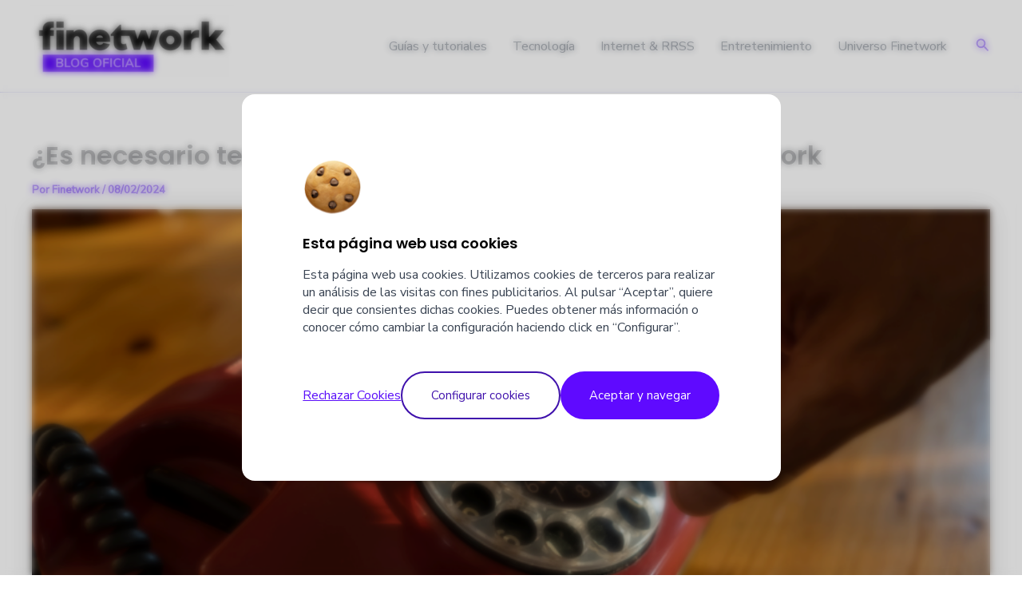

--- FILE ---
content_type: application/x-javascript
request_url: https://consentcdn.cookiebot.com/consentconfig/2c908001-b530-4882-b218-5d1af5431dd7/blog.finetwork.com/configuration.js
body_size: 111
content:
CookieConsent.configuration.tags.push({id:193324229,type:"script",tagID:"",innerHash:"",outerHash:"",tagHash:"11625039501974",url:"",resolvedUrl:"",cat:[1,3,4]});CookieConsent.configuration.tags.push({id:193324230,type:"iframe",tagID:"",innerHash:"",outerHash:"",tagHash:"6725724031208",url:"https://www.youtube.com/embed/by_nciPvYhU?start=443&feature=oembed",resolvedUrl:"https://www.youtube.com/embed/by_nciPvYhU?start=443&feature=oembed",cat:[4]});CookieConsent.configuration.tags.push({id:193324231,type:"iframe",tagID:"",innerHash:"",outerHash:"",tagHash:"7275342149541",url:"https://www.youtube.com/embed/mcgUweCkbBY?feature=oembed",resolvedUrl:"https://www.youtube.com/embed/mcgUweCkbBY?feature=oembed",cat:[4]});CookieConsent.configuration.tags.push({id:193324233,type:"iframe",tagID:"",innerHash:"",outerHash:"",tagHash:"2619844403581",url:"https://www.youtube.com/embed/OviIvu8Qn0M?feature=oembed",resolvedUrl:"https://www.youtube.com/embed/OviIvu8Qn0M?feature=oembed",cat:[4]});